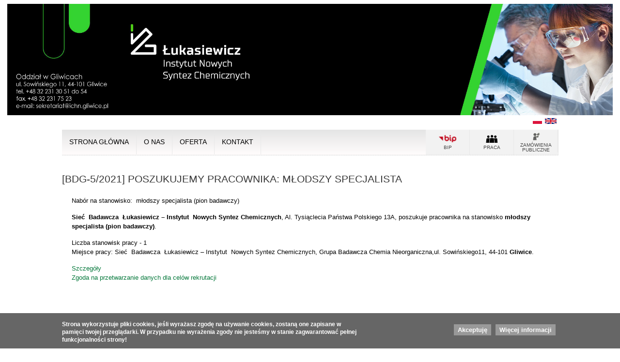

--- FILE ---
content_type: text/html; charset=utf-8
request_url: http://bezpiecznechemikalia.ichn.gliwice.pl/pl/bdg-52021-poszukujemy-pracownika-mlodszy-specjalista
body_size: 5530
content:
<!DOCTYPE html>
<!--[if IEMobile 7]><html class="iem7"  lang="pl" dir="ltr"><![endif]-->
<!--[if lte IE 6]><html class="lt-ie9 lt-ie8 lt-ie7"  lang="pl" dir="ltr"><![endif]-->
<!--[if (IE 7)&(!IEMobile)]><html class="lt-ie9 lt-ie8"  lang="pl" dir="ltr"><![endif]-->
<!--[if IE 8]><html class="lt-ie9"  lang="pl" dir="ltr"><![endif]-->
<!--[if (gte IE 9)|(gt IEMobile 7)]><!--><html  lang="pl" dir="ltr" prefix="content: http://purl.org/rss/1.0/modules/content/ dc: http://purl.org/dc/terms/ foaf: http://xmlns.com/foaf/0.1/ og: http://ogp.me/ns# rdfs: http://www.w3.org/2000/01/rdf-schema# sioc: http://rdfs.org/sioc/ns# sioct: http://rdfs.org/sioc/types# skos: http://www.w3.org/2004/02/skos/core# xsd: http://www.w3.org/2001/XMLSchema#"><!--<![endif]-->

<head>
  <meta charset="utf-8" />
<link rel="shortcut icon" href="http://bezpiecznechemikalia.ichn.gliwice.pl/sites/default/files/favicon.ico" type="image/vnd.microsoft.icon" />
<meta name="description" content="Nabór na stanowisko:  młodszy specjalista (pion badawczy) Sieć  Badawcza  Łukasiewicz – Instytut  Nowych Syntez Chemicznych, Al. Tysiąclecia Państwa Polskiego 13A, poszukuje pracownika na stanowisko młodszy specjalista (pion badawczy). Liczba stanowisk pracy - 1 Miejsce pracy: Sieć  Badawcza  Łukasiewicz – Instytut  Nowych Syntez Chemicznych, Grupa Badawcza Chemia" />
<meta name="keywords" content="instytut, chemia nieorganiczna, produkty nieorganiczne, mikronizacja, REACH, usługi analityczne, usługi badawcze, technologie nieorganiczne, inżynieria chemiczna, krystalizacja, ochrona środowiska, nawozy, CLP, analiza termiczna, powierzchnia właściwa BET, mielenie, suszenie rozpyłowe, odpady, ścieki, sole nieorganiczne, związki krzemu, związki fosforu" />
<link rel="canonical" href="http://bezpiecznechemikalia.ichn.gliwice.pl/pl/bdg-52021-poszukujemy-pracownika-mlodszy-specjalista" />
<link rel="shortlink" href="http://bezpiecznechemikalia.ichn.gliwice.pl/pl/node/166" />
  <title>[BDG-5/2021] Poszukujemy pracownika: młodszy specjalista | ICHN</title>

      <meta name="MobileOptimized" content="width">
    <meta name="HandheldFriendly" content="true">
    <meta name="viewport" content="width=device-width, initial-scale=1.0" />
    <meta http-equiv="cleartype" content="on">

  <style>
@import url("http://bezpiecznechemikalia.ichn.gliwice.pl/modules/system/system.base.css?plf538");
</style>
<style>
@import url("http://bezpiecznechemikalia.ichn.gliwice.pl/modules/comment/comment.css?plf538");
@import url("http://bezpiecznechemikalia.ichn.gliwice.pl/modules/field/theme/field.css?plf538");
@import url("http://bezpiecznechemikalia.ichn.gliwice.pl/modules/node/node.css?plf538");
@import url("http://bezpiecznechemikalia.ichn.gliwice.pl/modules/search/search.css?plf538");
@import url("http://bezpiecznechemikalia.ichn.gliwice.pl/modules/user/user.css?plf538");
@import url("http://bezpiecznechemikalia.ichn.gliwice.pl/sites/all/modules/views/css/views.css?plf538");
@import url("http://bezpiecznechemikalia.ichn.gliwice.pl/sites/all/modules/caption_filter/caption-filter.css?plf538");
@import url("http://bezpiecznechemikalia.ichn.gliwice.pl/sites/all/modules/ckeditor/css/ckeditor.css?plf538");
</style>
<style>
@import url("http://bezpiecznechemikalia.ichn.gliwice.pl/sites/all/libraries/colorbox/example3/colorbox.css?plf538");
@import url("http://bezpiecznechemikalia.ichn.gliwice.pl/sites/all/modules/ctools/css/ctools.css?plf538");
</style>
<style>#sliding-popup.sliding-popup-bottom{background:#0779BF;}#sliding-popup .popup-content #popup-text h2,#sliding-popup .popup-content #popup-text p{color:#ffffff !important;}
</style>
<style>
@import url("http://bezpiecznechemikalia.ichn.gliwice.pl/sites/all/modules/eu_cookie_compliance/css/eu_cookie_compliance.css?plf538");
@import url("http://bezpiecznechemikalia.ichn.gliwice.pl/sites/all/modules/responsive_menus/styles/responsive_menus_simple/css/responsive_menus_simple.css?plf538");
@import url("http://bezpiecznechemikalia.ichn.gliwice.pl/sites/all/libraries/superfish/css/superfish.css?plf538");
</style>
<style>
@import url("http://bezpiecznechemikalia.ichn.gliwice.pl/sites/all/themes/ichn/css/styles.css?plf538");
</style>
  <script src="//ajax.googleapis.com/ajax/libs/jquery/1.7.2/jquery.min.js"></script>
<script>window.jQuery || document.write("<script src='/sites/all/modules/jquery_update/replace/jquery/1.7/jquery.min.js'>\x3C/script>")</script>
<script src="http://bezpiecznechemikalia.ichn.gliwice.pl/sites/default/files/js/js_vSmhpx_T-AShyt_WMW5_TcwwxJP1imoVOa8jvwL_mxE.js"></script>
<script src="http://bezpiecznechemikalia.ichn.gliwice.pl/sites/default/files/js/js_TGt4Bz2WQNO2l8-kQRpmF_J7K3WB-qqhpTEDuzSnHec.js"></script>
<script src="http://bezpiecznechemikalia.ichn.gliwice.pl/sites/default/files/js/js_gDN1JglDb21fVvCKHcbFJIrOS50yWMuxO7f_ON6kAXM.js"></script>
<script src="http://bezpiecznechemikalia.ichn.gliwice.pl/sites/default/files/js/js_kthbb8Qw-vOjbkvBH3OfwehnCERu75NkCaLVxkO_kZQ.js"></script>
<script>jQuery.extend(Drupal.settings, {"basePath":"\/","pathPrefix":"pl\/","ajaxPageState":{"theme":"ichn","theme_token":"wvPlgb1cP3SpKpUyc1R4r9_Pf0pdCyB9-417QPUSOkU","js":{"sites\/all\/modules\/eu_cookie_compliance\/js\/eu_cookie_compliance.js":1,"\/\/ajax.googleapis.com\/ajax\/libs\/jquery\/1.7.2\/jquery.min.js":1,"0":1,"misc\/jquery.once.js":1,"misc\/drupal.js":1,"sites\/all\/modules\/caption_filter\/js\/caption-filter.js":1,"public:\/\/languages\/pl_I8VeLyLZ_HtJPMR5kHQAAQv4RmjIv98l_Y6hId9IW9Q.js":1,"sites\/all\/libraries\/colorbox\/jquery.colorbox-min.js":1,"sites\/all\/modules\/colorbox\/js\/colorbox.js":1,"sites\/all\/modules\/responsive_menus\/styles\/responsive_menus_simple\/js\/responsive_menus_simple.js":1,"sites\/all\/libraries\/superfish\/jquery.hoverIntent.minified.js":1,"sites\/all\/libraries\/superfish\/supposition.js":1,"sites\/all\/libraries\/superfish\/superfish.js":1,"sites\/all\/libraries\/superfish\/supersubs.js":1,"sites\/all\/modules\/superfish\/superfish.js":1,"sites\/all\/themes\/ichn\/js\/script.js":1,"sites\/all\/themes\/ichn\/js\/jquery.rwdImageMaps.min.js":1},"css":{"modules\/system\/system.base.css":1,"modules\/system\/system.menus.css":1,"modules\/system\/system.messages.css":1,"modules\/system\/system.theme.css":1,"modules\/comment\/comment.css":1,"modules\/field\/theme\/field.css":1,"modules\/node\/node.css":1,"modules\/search\/search.css":1,"modules\/user\/user.css":1,"sites\/all\/modules\/views\/css\/views.css":1,"sites\/all\/modules\/caption_filter\/caption-filter.css":1,"sites\/all\/modules\/ckeditor\/css\/ckeditor.css":1,"sites\/all\/libraries\/colorbox\/example3\/colorbox.css":1,"sites\/all\/modules\/ctools\/css\/ctools.css":1,"0":1,"sites\/all\/modules\/eu_cookie_compliance\/css\/eu_cookie_compliance.css":1,"sites\/all\/modules\/responsive_menus\/styles\/responsive_menus_simple\/css\/responsive_menus_simple.css":1,"sites\/all\/libraries\/superfish\/css\/superfish.css":1,"sites\/all\/themes\/ichn\/system.menus.css":1,"sites\/all\/themes\/ichn\/system.messages.css":1,"sites\/all\/themes\/ichn\/system.theme.css":1,"sites\/all\/themes\/ichn\/css\/styles.css":1}},"colorbox":{"opacity":"0.85","current":"{current} of {total}","previous":"\u00ab Prev","next":"Next \u00bb","close":"Close","maxWidth":"98%","maxHeight":"98%","fixed":true,"mobiledetect":true,"mobiledevicewidth":"480px"},"eu_cookie_compliance":{"popup_enabled":1,"popup_agreed_enabled":0,"popup_hide_agreed":0,"popup_clicking_confirmation":1,"popup_html_info":"\u003Cdiv\u003E\n  \u003Cdiv class =\u0022popup-content info\u0022\u003E\n    \u003Cdiv id=\u0022popup-text\u0022\u003E\n      \u003Cp\u003E\u003Cstrong\u003EStrona wykorzystuje pliki cookies\u003C\/strong\u003E, je\u015bli wyra\u017casz zgod\u0119 na u\u017cywanie cookies, zostan\u0105 one zapisane w pami\u0119ci twojej przegl\u0105darki. W przypadku nie wyra\u017cenia zgody nie jeste\u015bmy w stanie zagwarantowa\u0107 pe\u0142nej \u003Cstrong\u003Efunkcjonalno\u015bci strony!\u003C\/strong\u003E\u003C\/p\u003E\n    \u003C\/div\u003E\n    \u003Cdiv id=\u0022popup-buttons\u0022\u003E\n      \u003Cbutton type=\u0022button\u0022 class=\u0022agree-button\u0022\u003EAkceptuj\u0119\u003C\/button\u003E\n      \u003Cbutton type=\u0022button\u0022 class=\u0022find-more-button\u0022\u003EWi\u0119cej informacji\u003C\/button\u003E\n    \u003C\/div\u003E\n  \u003C\/div\u003E\n\u003C\/div\u003E\n","popup_html_agreed":"\u003Cdiv\u003E\n  \u003Cdiv class =\u0022popup-content agreed\u0022\u003E\n    \u003Cdiv id=\u0022popup-text\u0022\u003E\n      \u003Cp\u003EThank you for accepting cookiesYou can now hide this message or find out more about cookies.\u003C\/p\u003E\n    \u003C\/div\u003E\n    \u003Cdiv id=\u0022popup-buttons\u0022\u003E\n      \u003Cbutton type=\u0022button\u0022 class=\u0022hide-popup-button\u0022\u003EUkryj\u003C\/button\u003E\n      \u003Cbutton type=\u0022button\u0022 class=\u0022find-more-button\u0022 \u003EMore info\u003C\/button\u003E\n    \u003C\/div\u003E\n  \u003C\/div\u003E\n\u003C\/div\u003E","popup_height":"auto","popup_width":"100%","popup_delay":1000,"popup_link":"\/pl\/polityka-prywatnosci","popup_link_new_window":1,"popup_position":null,"popup_language":"pl","domain":""},"responsive_menus":[{"toggler_text":"\u2630 Menu","selectors":["#block-superfish-1"],"media_size":"825","absolute":true,"remove_attributes":true,"responsive_menus_style":"responsive_menus_simple"}],"superfish":{"1":{"id":"1","sf":{"animation":{"opacity":"show","height":"show"},"speed":"\u0027fast\u0027","autoArrows":false,"dropShadows":false,"disableHI":false},"plugins":{"supposition":true,"bgiframe":false,"supersubs":{"minWidth":"12","maxWidth":"27","extraWidth":1}}}}});</script>
      <!--[if lt IE 9]>
    <script src="/sites/all/themes/zen/js/html5-respond.js"></script>
    <![endif]-->
  </head>
<body class="html not-front not-logged-in no-sidebars page-node page-node- page-node-166 node-type-aktualno-ci i18n-pl section-bdg-52021-poszukujemy-pracownika-mlodszy-specjalista" >
      <p id="skip-link">
      <a href="#main-menu" class="element-invisible element-focusable">Jump to navigation</a>
    </p>
      
<div id="page">

  <header class="header" id="header" role="banner">

    
    
      <div class="header__region region region-header">
    <div id="block-block-1" class="block block-block first last odd">

      
  <div>
<div id="first_top_div">
<div class="center_div_left"><img alt="" src="/sites/default/files/naglowek-Gliwice-nowy-left.jpg" /></div>
<div class="center_div_right"><img alt="" src="/sites/default/files/naglowek-Gliwice-nowy-right.jpg" /></div>
</div>

</div>
  </div>

  </header>

  <div id="main">

    <div id="navigation">

      
        <div class="region region-navigation">
    <div id="block-block-6" class="block block-block first odd">

      
  <p><a href="/pl/"><img src="/sites/all/themes/ichn/images/pl.png" /></a><a href="/en/"><img src="/sites/all/themes/ichn/images/en.png" /></a></p>

</div>
<div id="block-superfish-1" class="block block-superfish even">

      
  <ul id="superfish-1" class="menu sf-menu sf-main-menu sf-horizontal sf-style-none sf-total-items-4 sf-parent-items-2 sf-single-items-2"><li id="menu-423-1" class="first odd sf-item-1 sf-depth-1 sf-no-children"><a href="/pl" title="" class="sf-depth-1">Strona główna</a></li><li id="menu-441-1" class="middle even sf-item-2 sf-depth-1 sf-total-children-5 sf-parent-children-1 sf-single-children-4 menuparent"><span title="" class="sf-depth-1 menuparent nolink">O nas</span><ul><li id="menu-551-1" class="first odd sf-item-1 sf-depth-2 sf-no-children"><a href="/pl/aktualnosci" title="" class="sf-depth-2">Aktualności</a></li><li id="menu-443-1" class="middle even sf-item-2 sf-depth-2 sf-no-children"><a href="/pl/historia" class="sf-depth-2">Historia</a></li><li id="menu-513-1" class="middle odd sf-item-3 sf-depth-2 sf-no-children"><a href="/pl/struktura-organizacyjna" class="sf-depth-2">Struktura oddziału</a></li><li id="menu-505-1" class="middle even sf-item-4 sf-depth-2 sf-total-children-6 sf-parent-children-0 sf-single-children-6 menuparent"><span title="" class="sf-depth-2 menuparent nolink">Osiągnięcia</span><ul><li id="menu-453-1" class="first odd sf-item-1 sf-depth-3 sf-no-children"><a href="/pl/nagrody-i-wyroznienia" class="sf-depth-3">Nagrody i wyróżnienia</a></li><li id="menu-452-1" class="middle even sf-item-2 sf-depth-3 sf-no-children"><a href="/pl/patenty" class="sf-depth-3">Patenty</a></li><li id="menu-455-1" class="middle odd sf-item-3 sf-depth-3 sf-no-children"><a href="/pl/projekty" class="sf-depth-3">Projekty</a></li><li id="menu-454-1" class="middle even sf-item-4 sf-depth-3 sf-no-children"><a href="/pl/publikacje" class="sf-depth-3">Publikacje</a></li><li id="menu-514-1" class="middle odd sf-item-5 sf-depth-3 sf-no-children"><a href="/pl/czlonkostwo" class="sf-depth-3">Członkostwo</a></li><li id="menu-509-1" class="last even sf-item-6 sf-depth-3 sf-no-children"><a href="/pl/licencje-i-wdrozenia" class="sf-depth-3">Licencje i wdrożenia</a></li></ul></li><li id="menu-444-1" class="last odd sf-item-5 sf-depth-2 sf-no-children"><a href="http://www.ins.pulawy.pl" title="" class="sf-depth-2">INS Puławy</a></li></ul></li><li id="menu-446-1" class="middle odd sf-item-3 sf-depth-1 sf-total-children-3 sf-parent-children-3 sf-single-children-0 menuparent"><span title="" class="sf-depth-1 menuparent nolink">Oferta</span><ul><li id="menu-510-1" class="first odd sf-item-1 sf-depth-2 sf-total-children-1 sf-parent-children-0 sf-single-children-1 menuparent"><span title="" class="sf-depth-2 menuparent nolink">Badania</span><ul><li id="menu-512-1" class="firstandlast odd sf-item-1 sf-depth-3 sf-no-children"><a href="/pl/grupa-badawcza-chemia-nieorganiczna" class="sf-depth-3">Zakład Syntezy Nieorganicznej i Inżynierii Procesowej</a></li></ul></li><li id="menu-503-1" class="middle even sf-item-2 sf-depth-2 sf-total-children-3 sf-parent-children-0 sf-single-children-3 menuparent"><span title="" class="sf-depth-2 menuparent nolink">Usługi</span><ul><li id="menu-519-1" class="first odd sf-item-1 sf-depth-3 sf-no-children"><a href="/pl/sekcja-analityczna" class="sf-depth-3">Laboratorium Analityczne</a></li><li id="menu-521-1" class="middle even sf-item-2 sf-depth-3 sf-no-children"><a href="/pl/laboratorium-mikronizacji" class="sf-depth-3">Laboratorium Mikronizacji</a></li><li id="menu-814-1" class="last odd sf-item-3 sf-depth-3 sf-no-children"><a href="/pl/grupa-badawcza-chemia-nieorganiczna-0" class="sf-depth-3">Zakład Syntezy Nieorganicznej i Inżynierii Procesowej</a></li></ul></li><li id="menu-517-1" class="last odd sf-item-3 sf-depth-2 sf-total-children-1 sf-parent-children-0 sf-single-children-1 menuparent"><span title="" class="sf-depth-2 menuparent nolink">Produkcja</span><ul><li id="menu-518-1" class="firstandlast odd sf-item-1 sf-depth-3 sf-no-children"><a href="/pl/produkcja-0" class="sf-depth-3">Zakład Wsparcia Technicznego</a></li></ul></li></ul></li><li id="menu-561-1" class="last even sf-item-4 sf-depth-1 sf-no-children"><a href="/pl/kontakt" class="sf-depth-1">Kontakt</a></li></ul>
</div>
<div id="block-block-2" class="block block-block last odd">

      
  <div id="menu_right">
<div id="bip">
<div class="logo_menu_right rtecenter"><a href="http://www.ins.pulawy.pl/BIP/" target="_blank"><img alt="" src="/sites/default/files/bip_logo.png" /></a></div>
<div class="rtecenter"><a href="http://www.ins.pulawy.pl/BIP/" target="_blank">Bip</a></div>
</div>
<div id="eu">
<div class="logo_menu_right rtecenter"><a href="praca"><img alt="" src="/sites/default/files/people.png" /></a></div>
<div class="rtecenter"><a href="praca">Praca</a></div>
</div>
<div id="przetargi">
<div class="logo_menu_right rtecenter"><a href="zamowienia-publiczne"><img alt="" src="/sites/default/files/zamowienia_logo.png" /></a></div>
<div class="rtecenter"><a href="zamowienia-publiczne">Zamówienia<br />
publiczne</a></div>
</div>
</div>

</div>
  </div>

    </div>

    <div id="content" class="column" role="main">
                  <a id="main-content"></a>
                    <h1 class="page__title title" id="page-title">[BDG-5/2021] Poszukujemy pracownika: młodszy specjalista</h1>
                                          


<article class="node-166 node node-aktualno-ci view-mode-full clearfix" about="/pl/bdg-52021-poszukujemy-pracownika-mlodszy-specjalista" typeof="sioc:Item foaf:Document">

      <header>
                  <span property="dc:title" content="[BDG-5/2021] Poszukujemy pracownika: młodszy specjalista" class="rdf-meta element-hidden"></span>
      
          </header>
  
  <div class="field field-name-body field-type-text-with-summary field-label-hidden"><div class="field-items"><div class="field-item even" property="content:encoded"><p>Nabór na stanowisko:&nbsp; młodszy specjalista (pion badawczy)</p>
<p><strong>Sieć&nbsp; Badawcza&nbsp; Łukasiewicz – Instytut&nbsp; Nowych Syntez Chemicznych</strong>, Al. Tysiąclecia Państwa Polskiego 13A, poszukuje pracownika na stanowisko <strong>młodszy specjalista (pion badawczy)</strong>.</p>
<p>Liczba stanowisk pracy - 1<br />
Miejsce pracy: Sieć&nbsp; Badawcza&nbsp; Łukasiewicz – Instytut&nbsp; Nowych Syntez Chemicznych, Grupa Badawcza Chemia Nieorganiczna,ul. Sowińskiego11, 44-101 <strong>Gliwice</strong>.</p>
<p><A HREF="http://ins.pulawy.pl/images/dokumenty/ogloszenia/Praca/BDG-5-2021_ml_specjalista.pdf" TARGET=_NEW>Szczegóły</A><br />
<A HREF="http://ins.pulawy.pl/images/dokumenty/ogloszenia/Praca/BDG-5-2021_ml_specjalista.pdf" TARGET=_NEW>Zgoda na przetwarzanie danych dla celów rekrutacji</A></p>
</div></div></div>
  
  
</article>
          </div>

    
    
  </div>
<div id="footer_bg">
    <footer id="footer" class="region region-footer">
    <div id="block-views-na-skroty-blok-block" class="block block-views first odd">

        <h2 class="block__title block-title">Na skróty</h2>
    
  <div class="view view-na-skroty-blok view-id-na_skroty_blok view-display-id-block view-dom-id-45b6c476a30891453d005135b54d82d7">
        
  
  
      <div class="view-content">
      <div class="item-list">    <ul>          <li class="views-row views-row-1 views-row-odd views-row-first">  
  <div class="views-field views-field-title">        <span class="field-content"><a href="/pl/projekty">Projekty</a></span>  </div></li>
          <li class="views-row views-row-2 views-row-even">  
  <div class="views-field views-field-title">        <span class="field-content"><a href="/pl/badania">Badania</a></span>  </div></li>
          <li class="views-row views-row-3 views-row-odd">  
  <div class="views-field views-field-title">        <span class="field-content"><a href="/pl/uslugi">Usługi</a></span>  </div></li>
          <li class="views-row views-row-4 views-row-even views-row-last">  
  <div class="views-field views-field-title">        <span class="field-content"><a href="/pl/produkcja">Produkcja</a></span>  </div></li>
      </ul></div>    </div>
  
  
  
  
  
  
</div>
</div>
<div id="block-block-4" class="block block-block last even">

      
  <h2 class="rteright">Sieć Badawcza Łukasiewicz - Instytut Nowych Syntez Chemicznych&nbsp;<br />
Centrum Badań i Rozwoju InorChem</h2>
<p class="rteright">ul. Sowińskiego 11, 44-101 Gliwice&nbsp;<br />
tel. +48 32&nbsp;231 30 51 do 54, faks +48 32&nbsp;231 75 23&nbsp;<br />
e-mail: <a href="mailto:sekretariat.gliwice@ins.lukasiewicz.gov.pl">sekretariat.gliwice@ins.lukasiewicz.gov.pl</a></p>
<p>&nbsp;</p>
<p class="rteright">IChN&nbsp; 2015<br />
Wszelkie prawa zastrzeżone</p>
<p><a class="polityka" href="polityka-prywatnosci">Polityka prywatności</a></p>

</div>
  </footer>
</div>
</div>

  <script src="http://bezpiecznechemikalia.ichn.gliwice.pl/sites/default/files/js/js_paiTaEsc1HNeBS2rkLc1NrprKrFnApv70kuY8awAaTI.js"></script>
</body>
</html>


--- FILE ---
content_type: text/css
request_url: http://bezpiecznechemikalia.ichn.gliwice.pl/sites/all/themes/ichn/css/styles.css?plf538
body_size: 5506
content:
/* line 14, ../sass/_reset.scss */
html, body, div, span, applet, object, iframe,
h1, h2, h3, h4, h5, h6, p, blockquote, pre,
a, abbr, acronym, address, big, cite, code,
del, dfn, em, img, ins, kbd, q, s, samp,
small, strike, strong, sub, sup, tt, var,
b, u, i, center,
dl, dt, dd, ol, ul, li,
fieldset, form, label, legend,
table, caption, tbody, tfoot, thead, tr, th, td,
article, aside, canvas, details, embed,
figure, figcaption, footer, header, hgroup,
menu, nav, output, ruby, section, summary,
time, mark, audio, video {
  margin: 0;
  padding: 0;
  border: 0;
  outline: 0;
  font-size: 100%;
  font: inherit;
  vertical-align: baseline;
}

/* line 25, ../sass/_reset.scss */
article, aside, details, figcaption, figure,
footer, header, hgroup, menu, nav, section {
  display: block;
}

/* line 29, ../sass/_reset.scss */
body {
  line-height: 1;
}

.node-23 .field-item div, .node-41 .field-item div, .node-59 .field-item div, .node-61 .field-item div {
  display: inline-block;
  padding: 10px;
  vertical-align: top;
  width: 45%;
  text-align: center;
  border-bottom: 1px dashed #999;
  min-height: 200px;
}
.node-23 .field-item div:nth-child(odd), .node-41 .field-item div:nth-child(odd), .node-59 .field-item div:nth-child(odd), .node-61 .field-item div:nth-child(odd) {
  background: #eee;
}

/* line 33, ../sass/_reset.scss */
ol, ul {
  list-style: none;
}

/* line 37, ../sass/_reset.scss */
blockquote, q {
  quotes: none;
}

/* line 42, ../sass/_reset.scss */
blockquote:before, blockquote:after,
q:before, q:after {
  content: '';
  content: none;
}

/* line 47, ../sass/_reset.scss */
table {
  border-collapse: collapse;
  border-spacing: 0;
}

/* line 52, ../sass/_reset.scss */
a {
  text-decoration: none;
}

/* line 56, ../sass/_reset.scss */
.outline {
  position: absolute;
  clip: rect(0px 0px 0px 0px);
  *clip: rect 0 0 0 0;
}

/*niebieski*/
/* line 10, ../sass/styles.scss */
html, body {
  width: 100%;
  font-family: Verdana, Arial, Helvetica, sans-serif;
}

/* line 15, ../sass/styles.scss */
p {
  margin: 8px 0;
}

/* line 19, ../sass/styles.scss */
h3 {
  font-size: 1.2em;
}

/* line 23, ../sass/styles.scss */
strong {
  font-weight: bold;
}

/* line 27, ../sass/styles.scss */
a {
  text-decoration: none;
}

/* line 30, ../sass/styles.scss */
a:hover {
  -webkit-transition: all .25s ease;
  -moz-transition: all .25s ease;
  -ms-transition: all .25s ease;
  -o-transition: all .25s ease;
  transition: all .25s ease;
  opacity: .9;
}

/* line 39, ../sass/styles.scss */
ul {
  padding-left: 30px;
  padding-top: 10px;
  padding-bottom: 10px;
}
/* line 43, ../sass/styles.scss */
ul ul {
  padding-left: 15px;
}
/* line 45, ../sass/styles.scss */
ul ul li {
  list-style: circle;
}

/* line 51, ../sass/styles.scss */
#page {
  padding: 0 15px;
}

/* line 56, ../sass/styles.scss */
article p {
  margin: 15px 0;
}
/* line 59, ../sass/styles.scss */
article li {
  list-style: disc;
}
/* line 61, ../sass/styles.scss */
article li:hover {
  transition: all .25s ease;
  opacity: .9;
}
/* line 66, ../sass/styles.scss */
article table {
  display: table;
}
/* line 68, ../sass/styles.scss */
article table p {
  margin: 0;
}
/* line 71, ../sass/styles.scss */
article table td {
  padding: 5px 10px;
}
/* line 73, ../sass/styles.scss */
article table td:hover {
  transition: all .25s ease;
  opacity: .6;
}

/* line 81, ../sass/styles.scss */
h2 {
  font-size: 1.2em;
}

/* line 85, ../sass/styles.scss */
#first_top_div {
	background: #000000;
  width: 100%;
  color: #fff;
  display: table;
}
/* line 92, ../sass/styles.scss */
.center_div_right img {
  height: 280px;
width: auto;
float: right;
}
.center_div_left img{
 height: 280px;
width: auto;
float: left;
}
#kontakt_top_right_center {
	background: #000;
	color: #fff;
	    padding: 0 10px 5px;
    font-size: .8em;
}
#kontakt_top_right_center a {
	color: #fff;
}
}

/* line 100, ../sass/styles.scss */
.center_div {
  max-width: 1024px;
  margin: 0 auto;
}

/* line 105, ../sass/styles.scss */
.not-front #content {
  clear: both;
  padding: 30px 0;
}

/* line 110, ../sass/styles.scss */
#second_top_div {
  width: 100%;
  height: 120px;
  position: relative;
}
/* line 114, ../sass/styles.scss */
#second_top_div a {
  color: #1D396B;
}
/* line 117, ../sass/styles.scss */
#second_top_div div {
  height: 100%;
  margin-top: 5px;
}
/* line 120, ../sass/styles.scss */
#second_top_div div img {
  height: 100%;
  float: left;
}
/* line 124, ../sass/styles.scss */
#second_top_div div #kontakt_top_right_center {
  display: table-cell;
  vertical-align: middle;
  position: relative;
}
/* line 128, ../sass/styles.scss */
#second_top_div div #kontakt_top_right_center h2 {
  color: #007638;
  font-weight: bold;
  font-size: 0.9em;
  margin-top: -10px;
  margin-bottom: 5px;
}
/* line 135, ../sass/styles.scss */
#second_top_div div #kontakt_top_right_center p {
  font-size: 0.9em;
  line-height: 1.2em;
}
/* line 138, ../sass/styles.scss */
#second_top_div div #kontakt_top_right_center p a {
  color: #0a447f;
}
/* line 143, ../sass/styles.scss */
#second_top_div div .top_name {
  font-weight: bold;
  text-transform: uppercase;
  color: #1D396B;
  font-size: 1.3em;
  padding-left: 60px;
  display: block;
}
/* line 152, ../sass/styles.scss */
#second_top_div #kontakt_top_right {
  float: right;
  font-size: 0.85em;
  text-align: right;
}
/* line 156, ../sass/styles.scss */
#second_top_div #kontakt_top_right strong {
  font-weight: bold;
}
/* line 160, ../sass/styles.scss */
#second_top_div .center_div div:nth-child(1) {
  height: 60%;
  bottom: 0;
  margin: auto;
  position: absolute;
  margin-left: 10px;
  top: 0;
}
/* line 168, ../sass/styles.scss */
#second_top_div div:nth-child(2) {
  color: #0a447f;
  font-size: 1.4em;
  display: table;
  float: left;
  margin-left: 20px;
}

/* line 177, ../sass/styles.scss */
aside.sidebars {
  width: 23%;
  float: left;
}
/* line 180, ../sass/styles.scss */
aside.sidebars .link_sidebar {
  color: #0a447f;
}
/* line 183, ../sass/styles.scss */
aside.sidebars .block-title {
  color: #383838;
  text-transform: uppercase;
  margin-bottom: 10px;
  font-weight: bold;
  text-align: center;
  border-bottom: 1px dashed #bbb;
  padding-bottom: 8px;
  font-size: .85em;
}
/* line 193, ../sass/styles.scss */
aside.sidebars #block-block-3 {
  text-align: center;
  padding: 5px 5px;
  color: #383838;
  margin-bottom: 20px;
  border-bottom: 1px dashed #ddd;
  background: #e5e5e5;
  /* Old browsers */
  background: -moz-linear-gradient(top, #e5e5e5 0%, #fffcfc 100%);
  /* FF3.6+ */
  background: -webkit-gradient(linear, left top, left bottom, color-stop(0%, #e5e5e5), color-stop(100%, #fffcfc));
  /* Chrome,Safari4+ */
  background: -webkit-linear-gradient(top, #e5e5e5 0%, #fffcfc 100%);
  /* Chrome10+,Safari5.1+ */
  background: -o-linear-gradient(top, #e5e5e5 0%, #fffcfc 100%);
  /* Opera 11.10+ */
  background: -ms-linear-gradient(top, #e5e5e5 0%, #fffcfc 100%);
  /* IE10+ */
  background: linear-gradient(to bottom, #e5e5e5 0%, #fffcfc 100%);
  /* W3C */
  filter: progid:DXImageTransform.Microsoft.gradient(startColorstr='#e5e5e5', endColorstr='#fffcfc',GradientType=0 );
  /* IE6-9 */
}
/* line 215, ../sass/styles.scss */
aside.sidebars #block-block-3 p {
  font-size: 0.8em;
  margin: 10px 0 5px;
}
/* line 218, ../sass/styles.scss */
aside.sidebars #block-block-3 p img {
  width: 40%;
  margin: 0 2px;
}
/* line 223, ../sass/styles.scss */
aside.sidebars #block-block-3 .block-title {
  font-size: 0.85em;
  border-bottom: 1px dashed #bbb;
  padding-bottom: 8px;
  margin-top: 10px;
}

/* line 232, ../sass/styles.scss */
.front #content {
  width: 76%;
  float: right;
}

/* line 237, ../sass/styles.scss */
.front #cont_front {
  clear: both;
  margin-top: 20px;
  display: inline-block;
}

/* line 243, ../sass/styles.scss */
#block-nivo-slider-nivo-slider {
  clear: both;
  position: relative;
}
/* line 246, ../sass/styles.scss */
#block-nivo-slider-nivo-slider .nivo-controlNav {
  position: absolute;
  bottom: 0;
  z-index: 9;
  right: 10px;
  padding: 10px;
}

/* line 256, ../sass/styles.scss */
#content #page-title {
  color: #383838;
  font-size: 1.3em;
  margin-top: 10px;
  margin-bottom: 25px;
  text-transform: uppercase;
}
/* line 263, ../sass/styles.scss */
#content article {
  font-size: .82em;
  line-height: 1.5em;
  padding: 0 20px;
}

/* line 270, ../sass/styles.scss */
.region-navigation {
  position: relative;
}
/* line 272, ../sass/styles.scss */
.region-navigation #slider {
  box-shadow: 0px 1px 8px 0px #ddd;
}
/* line 275, ../sass/styles.scss */
.region-navigation #block-views-bloki-srodek-block {
  padding-top: 10px;
  border-top: 1px dashed #bbb;
  border-bottom: 1px dashed #bbb;
  display: inline-block;
  padding-bottom: 10px;
  margin-top: 2px;
  width: 100%;
}
/* line 283, ../sass/styles.scss */
.region-navigation #block-views-bloki-srodek-block .views-row {
  float: left;
  width: 32.9%;
  margin: 0.2%;
}
/* line 287, ../sass/styles.scss */
.region-navigation #block-views-bloki-srodek-block .views-row:hover {
  transition: all .3s ease;
  opacity: .9;
}
/* line 291, ../sass/styles.scss */
.region-navigation #block-views-bloki-srodek-block .views-row img {
  width: 100%;
  height: auto;
}
/* line 295, ../sass/styles.scss */
.region-navigation #block-views-bloki-srodek-block .views-row .views-field-title {
  text-align: center;
  margin-top: 3px;
  margin-bottom: 8px;
}
/* line 299, ../sass/styles.scss */
.region-navigation #block-views-bloki-srodek-block .views-row .views-field-title a {
  background-color: #35d62d;
  padding: 5px 0;
  width: 100%;
  color: #000;
  text-transform: uppercase;
  font-size: .9em;
  display: block;
}
/* line 309, ../sass/styles.scss */
.region-navigation #block-views-bloki-srodek-block .views-row .views-field-body {
  font-size: .7em;
  text-align: center;
  color: #666;
  margin-top: 5px;
}

/* line 319, ../sass/styles.scss */
.region-navigation::before {
  background: #e5e5e5;
  border-right: 1px solid #e8e8e8;
  /* Old browsers */
  background: -moz-linear-gradient(top, #e5e5e5 0%, #fffcfc 100%);
  /* FF3.6+ */
  background: -webkit-gradient(linear, left top, left bottom, color-stop(0%, #e5e5e5), color-stop(100%, #fffcfc));
  /* Chrome,Safari4+ */
  background: -webkit-linear-gradient(top, #e5e5e5 0%, #fffcfc 100%);
  /* Chrome10+,Safari5.1+ */
  background: -o-linear-gradient(top, #e5e5e5 0%, #fffcfc 100%);
  /* Opera 11.10+ */
  background: -ms-linear-gradient(top, #e5e5e5 0%, #fffcfc 100%);
  /* IE10+ */
  background: linear-gradient(to bottom, #e5e5e5 0%, #fffcfc 100%);
  /* W3C */
  filter: progid:DXImageTransform.Microsoft.gradient(startColorstr='#e5e5e5', endColorstr='#fffcfc',GradientType=0 );
  /* IE6-9 */
  display: block;
  width: 100%;
  height: 52px;
  border-bottom: 1px dashed #ddd;
  position: absolute;
  content: "";
  z-index: -9;
}

/* line 346, ../sass/styles.scss */
#block-superfish-1 {
  float: left;
  background: #e5e5e5;
}
/* line 349, ../sass/styles.scss */
#block-superfish-1 ul {
  height: 100%;
}
/* line 351, ../sass/styles.scss */
#block-superfish-1 ul li {
  height: 100%;
  display: table;
  background: #e5e5e5;
  border-right: 1px solid #e8e8e8;
  /* Old browsers */
  background: -moz-linear-gradient(top, #e5e5e5 0%, #fffcfc 100%);
  /* FF3.6+ */
  background: -webkit-gradient(linear, left top, left bottom, color-stop(0%, #e5e5e5), color-stop(100%, #fffcfc));
  /* Chrome,Safari4+ */
  background: -webkit-linear-gradient(top, #e5e5e5 0%, #fffcfc 100%);
  /* Chrome10+,Safari5.1+ */
  background: -o-linear-gradient(top, #e5e5e5 0%, #fffcfc 100%);
  /* Opera 11.10+ */
  background: -ms-linear-gradient(top, #e5e5e5 0%, #fffcfc 100%);
  /* IE10+ */
  background: linear-gradient(to bottom, #e5e5e5 0%, #fffcfc 100%);
  /* W3C */
  filter: progid:DXImageTransform.Microsoft.gradient(startColorstr='#e5e5e5', endColorstr='#fffcfc',GradientType=0 );
  /* IE6-9 */
}
#block-superfish-1 ul li .nolink:hover, #block-superfish-1 ul li a:hover {
  color: #666 !important;
}
/* line 371, ../sass/styles.scss */
#block-superfish-1 ul li ul {
  margin-top: 13px;
}
/* line 373, ../sass/styles.scss */
#block-superfish-1 ul li ul li {
  background: none;
  height: 65%;
  border: 0;
  max-width: 250px;
  background: #35d62d;
}
/* line 379, ../sass/styles.scss */
#block-superfish-1 ul li ul li:hover {
  transition: all .25s ease;
  background: #35d62d;
}
/* line 383, ../sass/styles.scss */
#block-superfish-1 ul li ul li a, #block-superfish-1 ul li ul li .nolink {
  color: #000;
  padding: 5px 15px;
  font-size: .8em;
}
/* line 389, ../sass/styles.scss */
#block-superfish-1 ul li ul li ul {
  margin-top: 0;
}
/* line 391, ../sass/styles.scss */
#block-superfish-1 ul li ul li ul li {
  background: #37b72c;
}
/* line 393, ../sass/styles.scss */
#block-superfish-1 ul li ul li ul li a {
  padding: 12px;
}
/* line 400, ../sass/styles.scss */
#block-superfish-1 ul li a:hover, #block-superfish-1 ul li .nolink:hover {
  transition: all .4s ease;
  color: #fff;
  opacity: .8;
  cursor: pointer;
}
/* line 406, ../sass/styles.scss */
#block-superfish-1 ul li.active-trail .nolink {
  color: #fff;
}
/* line 409, ../sass/styles.scss */
#block-superfish-1 ul li.active-trail {
  /* Permalink - use to edit and share this gradient: http://colorzilla.com/gradient-editor/#0a447f+0,0c6b9b+100 */
  background: #0a447f;
  /* Old browsers */
  background: -moz-linear-gradient(top, #37b72c 0%, #35d62d 100%);
  /* FF3.6+ */
  background: -webkit-gradient(linear, left top, left bottom, color-stop(0%, #37b72c), color-stop(100%, #35d62d));
  /* Chrome,Safari4+ */
  background: -webkit-linear-gradient(top, #37b72c 0%, #35d62d 100%);
  /* Chrome10+,Safari5.1+ */
  background: -o-linear-gradient(top, #37b72c 0%, #35d62d 100%);
  /* Opera 11.10+ */
  background: -ms-linear-gradient(top, #37b72c 0%, #35d62d 100%);
  /* IE10+ */
  background: linear-gradient(to bottom, #37b72c 0%, #35d62d 100%);
  /* W3C */
  filter: progid:DXImageTransform.Microsoft.gradient(startColorstr='#37b72c', endColorstr='#35d62d',GradientType=0 );
  /* IE6-9 */
}
/* line 427, ../sass/styles.scss */
#block-superfish-1 ul li.active-trail a {
  color: #000;
}
/* line 431, ../sass/styles.scss */
#block-superfish-1 ul li a, #block-superfish-1 ul li .nolink {
  height: 100%;
  color: #000;
  padding: 19px 15px;
  text-transform: uppercase;
  font-size: .85em;
  vertical-align: middle;
  display: table-cell;
}

/* line 444, ../sass/styles.scss */
#block-block-2 {
  float: right;
  background: #f2f2f2;
}
/* line 448, ../sass/styles.scss */
#block-block-2 #menu_right div:hover {
  transition: all 0.4s ease;
  background: #e5e5e5;
}

/* line 455, ../sass/styles.scss */
#menu_right > div {
  width: 70px;
  height: 42px;
  float: left;
  margin: 0;
  position: relative;
  text-align: right;
  padding: 10px 10px 0;
  border-right: 1px solid #e8e8e8;
}
/* line 467, ../sass/styles.scss */
#menu_right > div .rtecenter {
  font-size: 0.65em;
  text-transform: uppercase;
  padding-top: 5px;
  margin: 0;
}
/* line 472, ../sass/styles.scss */
#menu_right > div .rtecenter a {
  color: #444;
}
/* line 474, ../sass/styles.scss */
#menu_right > div .rtecenter a:hover {
  color: #999;
}
/* line 479, ../sass/styles.scss */
#menu_right > div .logo_menu_right {
  height: 17px;
  position: static;
  margin: 0 auto;
  padding: 0;
}
/* line 484, ../sass/styles.scss */
#menu_right > div .logo_menu_right img {
  height: 17px;
}

/* line 490, ../sass/styles.scss */
#menu_right #przetargi {
  padding-top: 5px;
}

/* line 495, ../sass/styles.scss */
.view-aktualnosci a {
  color: #000;
  font-weight: bold;
}
/* line 498, ../sass/styles.scss */
.view-aktualnosci a:hover {
  transition: all .3s ease;
  color: #35d62d;
}
/* line 503, ../sass/styles.scss */
.view-aktualnosci .pager li {
  float: left;
  font-size: .7em;
  margin: 0 2px;
}
/* line 507, ../sass/styles.scss */
.view-aktualnosci .pager li a {
  color: #999;
}
/* line 511, ../sass/styles.scss */
.view-aktualnosci .views-row {
  margin-bottom: 13px;
  padding: 10px;
}
/* line 514, ../sass/styles.scss */
.view-aktualnosci .views-row:hover {
  transition: all .4s ease;
  opacity: .8;
}
/* line 518, ../sass/styles.scss */
.view-aktualnosci .views-row.views-row-even {
  background: #FAF8F8;
  border-top: 1px dashed #bbb;
  border-bottom: 1px dashed #bbb;
}
/* line 525, ../sass/styles.scss */
.view-aktualnosci .views-field-title a {
  font-size: .85em;
}
/* line 530, ../sass/styles.scss */
.view-aktualnosci .views-field-created {
  color: #999;
  font-size: .7em;
  margin-top: 3px;
}
/* line 536, ../sass/styles.scss */
.view-aktualnosci .views-field-view-node a {
  font-size: .7em;
}
/* line 540, ../sass/styles.scss */
.view-aktualnosci .views-field-body {
  font-size: 0.8em;
  padding: 5px 2px;
  color: #666;
  line-height: 1.2em;
}

/* line 548, ../sass/styles.scss */
#main {
  max-width: 1024px;
  margin: 30px auto 0;
  clear: both;
}

/* line 554, ../sass/styles.scss */
.region-sidebar-second {
  width: 200px;
}
/* line 556, ../sass/styles.scss */
.region-sidebar-second .views-row {
  margin: 5px 0;
}

/* line 561, ../sass/styles.scss */
#block-block-4 {
  float: right;
  line-height: 1.2em;
}
/* line 564, ../sass/styles.scss */
#block-block-4 h2 {
  margin-bottom: 10px;
  font-weight: bold;
  font-size: .9em;
}

/* line 571, ../sass/styles.scss */
#block-views-na-skroty-blok-block {
  float: left;
}
/* line 573, ../sass/styles.scss */
#block-views-na-skroty-blok-block .block-title {
  margin-bottom: 10px;
  /* font-weight: bold; */
  font-size: .9em;
  text-transform: uppercase;
  opacity: 0.7;
}
/* line 580, ../sass/styles.scss */
#block-views-na-skroty-blok-block table td {
  max-width: 300px;
}
/* line 582, ../sass/styles.scss */
#block-views-na-skroty-blok-block table td .views-field {
  padding-right: 13px;
  margin-right: 13px;
  margin-bottom: 5px;
  border-right: 1px dashed #036AD1;
}
/* line 587, ../sass/styles.scss */
#block-views-na-skroty-blok-block table td .views-field a {
  font-size: .9em;
}

/* line 594, ../sass/styles.scss */
#footer_bg {
  color: #000 !important;
  margin-top: 20px;
  width: 100%;
  font-size: 0.8em;
  height: auto;
  padding: 30px 0 10px;
  clear: both;
  display: inline-block;
  -webkit-box-shadow: inset 0 6px 10px -5px #444;
  box-shadow: inset 0 6px 10px -5px #444;
  background: #35d62d;
}
/* line 623, ../sass/styles.scss */
#footer_bg a {
  color: #000;
}
/* line 626, ../sass/styles.scss */
#footer_bg #footer {
  max-width: 1024px;
  margin: 0 auto;
  padding: 0 20px;
}
/* line 630, ../sass/styles.scss */
#footer_bg #footer ul {
  padding-left: 17px;
}
/* line 632, ../sass/styles.scss */
#footer_bg #footer ul li {
  list-style: disc;
  margin-bottom: 2px;
}
/* line 635, ../sass/styles.scss */
#footer_bg #footer ul li a {
  font-size: 1em;
  text-transform: uppercase;
}
/* line 639, ../sass/styles.scss */
#footer_bg #footer ul li:hover {
  transition: all .25s ease;
  opacity: .6;
}
/* line 645, ../sass/styles.scss */
#footer_bg #footer .prawa {
  font-size: .8em;
  margin-top: 10px;
}

/* line 652, ../sass/styles.scss */
.field-name-field-zdjecie-aktualnosci {
  margin-top: 20px;
}

/* line 656, ../sass/styles.scss */
.field-name-field-zdjecie-aktualnosci .field-item {
  float: left;
  width: 220px;
  text-align: center;
  margin: 0 5px 10px;
  border-top: 1px dashed #ccc;
  padding-top: 10px;
  color: #999;
}

/* line 666, ../sass/styles.scss */
.field-name-field-zdjecie-aktualnosci .field-item .opis_zdjecia {
  font-size: .8em;
  color: #999;
  line-height: 1.2em;
}

/* line 672, ../sass/styles.scss */
.zaklad_badawczy_button a {
  display: block;
  background: #0a447f;
  color: #fff;
  padding: 5px 10px;
  width: 100px;
  text-align: center;
  margin-bottom: 2px;
}
/* line 680, ../sass/styles.scss */
.zaklad_badawczy_button a:hover {
  transition: all .25s ease;
  background: #0a447f;
}

/* line 686, ../sass/styles.scss */
article a {
  text-decoration: none;
  color: #007638;
}

/* line 691, ../sass/styles.scss */
.div_imagemap_info {
  display: none;
  border: 1px solid #0a447f;
  -webkit-border-radius: 7px;
  border-radius: 7px;
}
/* line 697, ../sass/styles.scss */
.div_imagemap_info strong:first-child {
  border-bottom: 1px solid #0a447f;
  padding-bottom: 5px;
  line-height: 2em;
}
/* line 702, ../sass/styles.scss */
.div_imagemap_info strong {
  color: #0a447f;
}

/* line 707, ../sass/styles.scss */
map div {
  position: absolute;
  background: #fff;
  top: 40%;
  width: 70%;
  padding: 30px;
  left: 0;
  right: 0;
  z-index: 9999;
  margin: 0 auto;
  text-align: center;
}

/* line 720, ../sass/styles.scss */
#area_info_background {
  display: none;
  position: fixed;
  width: 100%;
  height: 100%;
  top: 0;
  background: rgba(0, 0, 0, 0.6);
  left: 0;
  z-index: 999;
}

/* line 731, ../sass/styles.scss */
.front .organizacja {
  display: inline-block;
}
/* line 734, ../sass/styles.scss */
.front .organizacja a {
  color: #0a447f;
}
/* line 736, ../sass/styles.scss */
.front .organizacja a:hover {
  transition: all .25s ease;
  color: #0a447f;
}

/* line 743, ../sass/styles.scss */
.node-bloki-strona-glowna .field-item {
  display: table;
  margin: 0 auto;
}

/* line 748, ../sass/styles.scss */
.not-front .organizacja {
  max-width: 450px;
  background: #35d62d;
  display: block;
  border-radius: 50px;
  margin: 5px 0;
}
/* line 754, ../sass/styles.scss */
.not-front .organizacja:hover {
  transition: all .25s ease;
  background: #37b72c;
}
/* line 758, ../sass/styles.scss */
.not-front .organizacja a {
  color: #000;
  text-align: center;
  display: block;
  padding: 20px;
  line-height: 1.2em;
  font-size: 1.5em;
}
/* line 759, ../sass/styles.scss */
.not-front .organizacja a strong {
  margin-bottom: 0px;
  display: block;
  font-size: 1.4em;
}

/* line 773, ../sass/styles.scss */
.view-display-id-page_1 .views-field-view-node a {
  color: #007638;
}

/* line 776, ../sass/styles.scss */
.translation_en, .translation_pl {
  list-style: none;
}

/* line 780, ../sass/styles.scss */
ul.links {
  padding-left: 0;
}

/* line 784, ../sass/styles.scss */
.translation_en a, .translation_pl a {
  width: 19px;
  height: 12px;
  padding-left: 28px;
}

/* line 790, ../sass/styles.scss */
.translation_en a {
  background: url(../images/en.png) no-repeat;
}

/* line 793, ../sass/styles.scss */
.translation_pl a {
  background: url(../images/pl.png) no-repeat;
}

/* line 800, ../sass/styles.scss */
.section-bip #bip_logo_top {
  margin-bottom: 40px;
}
/* line 802, ../sass/styles.scss */
.section-bip #bip_logo_top a {
  color: #0a447f;
}
/* line 805, ../sass/styles.scss */
.section-bip #bip_logo_top img {
  margin: 10px;
}
/* line 809, ../sass/styles.scss */
.section-bip .sidebars {
  width: 20%;
  float: left;
  border-right: 1px dashed #bbb;
  min-height: 300px;
}
/* line 817, ../sass/styles.scss */
.section-bip .sidebars ul li a {
  color: #0a447f;
  font-size: .9em;
}
/* line 820, ../sass/styles.scss */
.section-bip .sidebars ul li a.active {
  color: #007638;
}
/* line 823, ../sass/styles.scss */
.section-bip .sidebars ul li a:hover {
  opacity: .7;
}
/* line 830, ../sass/styles.scss */
.section-bip #content {
  float: right;
  width: 75%;
  clear: none;
  padding: 0;
}

/* line 838, ../sass/styles.scss */
.translation_en {
  list-style: none;
}

/* line 844, ../sass/styles.scss */
.view-id-galeria {
  margin-top: 20px;
}
/* line 846, ../sass/styles.scss */
.view-id-galeria img {
  margin: 5px;
}
/* line 849, ../sass/styles.scss */
.view-id-galeria .views-field-field-zdj-cie {
  text-align: center;
}
/* line 852, ../sass/styles.scss */
.view-id-galeria .views-field-title {
  margin: 20px 0 10px;
  padding-top: 10px;
  border-top: 1px dashed #999;
}
/* line 856, ../sass/styles.scss */
.view-id-galeria .views-field-title a {
  color: #666;
  text-transform: uppercase;
  font-size: .9em;
}

/* line 864, ../sass/styles.scss */
.field-name-field-zdj-cia {
  border-top: 1px dashed #999;
  padding-top: 30px;
}
/* line 867, ../sass/styles.scss */
.field-name-field-zdj-cia .field-items {
  text-align: center;
}

/* line 873, ../sass/styles.scss */
.field-name-field-zdjecie .field-item, .field-name-field-zdj-cia .field-item {
  display: inline-block;
  margin: 10px;
}

/* line 880, ../sass/styles.scss */
.view-zam-wienia-publiczne a {
  color: #0a447f;
}
/* line 883, ../sass/styles.scss */
.view-zam-wienia-publiczne .views-row {
  border-top: 1px dashed #999;
  margin-bottom: 15px;
  padding-top: 15px;
  padding-left: 20px;
}
/* line 888, ../sass/styles.scss */
.view-zam-wienia-publiczne .views-row .views-field-created {
  color: #999;
  margin-top: 5px;
  font-size: .8em;
}

/* line 896, ../sass/styles.scss */
img[usemap] {
  border: none;
  height: auto;
  max-width: 100%;
  width: auto;
}

/* line 903, ../sass/styles.scss */
.responsive-menus.responsified span.toggler {
  background: #999;
  box-shadow: 2px 2px 2px #777;
}

/* line 908, ../sass/styles.scss */
.responsive-menus.responsified .responsive-menus-simple {
  background: #ddd;
}
/* line 911, ../sass/styles.scss */
.responsive-menus.responsified .responsive-menus-simple li a {
  color: #000;
}
/* line 913, ../sass/styles.scss */
.responsive-menus.responsified .responsive-menus-simple li a.active {
  color: #aaa;
}

/* line 921, ../sass/styles.scss */
#block-block-4 p {
  text-align: right;
}

/* line 925, ../sass/styles.scss */
a.polityka {
  font-size: .8em;
}

/* line 929, ../sass/styles.scss */
#sliding-popup.sliding-popup-bottom {
  background: #666;
  padding-top: 10px;
}

/* line 934, ../sass/styles.scss */
#sliding-popup .popup-content #popup-buttons button {
  background: #999;
  border-radius: 0;
  border: 0;
  color: #fff;
  box-shadow: none;
  text-shadow: none;
}
/* line 941, ../sass/styles.scss */
#sliding-popup .popup-content #popup-buttons button:hover {
  color: #666;
}

/* line 946, ../sass/styles.scss */
.translation_en, .translation_pl {
  padding-top: 20px;
  display: inline-block;
}

/* line 953, ../sass/styles.scss */
.section-historia table img, .section-history table img {
  display: block;
  padding-top: 20px;
  margin: 0 auto;
}
/* line 958, ../sass/styles.scss */
.section-historia table p, .section-history table p {
  margin-top: 10px;
  text-align: center;
}
/* line 962, ../sass/styles.scss */
.section-historia table tr, .section-history table tr {
  border-bottom: 1px dashed #bbbbbb;
}
/* line 964, ../sass/styles.scss */
.section-historia table tr td:first-child, .section-history table tr td:first-child {
  vertical-align: middle;
  background: #007638;
  color: #fff;
  padding: 0 15px;
}

/* line 974, ../sass/styles.scss */
#block-block-6 {
  position: absolute;
  right: 0px;
  top: -33px;
}
/* line 978, ../sass/styles.scss */
#block-block-6 img {
  padding: 0 3px;
}

@media all and (max-width: 960px) {
  /* line 985, ../sass/styles.scss */
  #second_top_div #kontakt_top_right {
    display: none;
  }

  /* line 989, ../sass/styles.scss */
  #block-superfish-1 ul li a, #block-superfish-1 ul li .nolink {
    font-size: .8em;
    padding: 19px 10px;
  }

  /* line 993, ../sass/styles.scss */
  #block-superfish-1 ul li ul li a, #block-superfish-1 ul li ul li .nolink {
    font-size: .8em;
  }
}
@media all and (max-width: 890px) {
  /* line 999, ../sass/styles.scss */
  #second_top_div #kontakt_top_right {
    display: none;
  }

  /* line 1003, ../sass/styles.scss */
  #block-superfish-1 ul li a, #block-superfish-1 ul li .nolink {
    padding: 19px 6px;
  }
  .node-23 .field-item div, .node-41 .field-item div, .node-59 .field-item div, .node-61 .field-item div {
    width: 100%;
    min-height: auto;
  }
}
@media all and (max-width: 842px) {
  /* line 1013, ../sass/styles.scss */
  .responsive-menus ul {
    width: 100% !important;
  }
  /* line 1015, ../sass/styles.scss */
  .responsive-menus ul .nolink, .responsive-menus ul li {
    color: #007638;
    display: block;
    padding: 1em 5%;
    margin: 0;
    text-align: left;
    border-bottom: 1px solid #bbb;
    border-bottom: 1px solid rgba(255, 255, 255, 0.5);
    text-decoration: none;
    text-transform: uppercase;
  }
  /* line 1027, ../sass/styles.scss */
  .responsive-menus ul ul ul {
    color: #bbb;
  }

  /* line 1033, ../sass/styles.scss */
  #block-views-aktualnosci-block {
    display: none;
  }

  /* line 1036, ../sass/styles.scss */
  #block-block-2 {
    margin-top: 10px;
    margin-bottom: 20px;
    width: 100%;
  }

  /* line 1041, ../sass/styles.scss */
  .region-navigation::before {
    border-bottom: 0;
  }

  /* line 1044, ../sass/styles.scss */
  #menu_right > div {
    width: 33%;
    padding: 10px 0;
  }
}
@media all and (max-width: 1300px) {
	.center_div_right img, .center_div_left img {
		height: 230px;
	}
}
@media all and (max-width: 1100px) {
	.center_div_right img, .center_div_left img {
		height: 180px;
	}
}
@media all and (max-width: 850px) {
	.center_div_right img {
		display: none;
	}
}
@media all and (max-width: 690px) {
  /* line 1052, ../sass/styles.scss */
  .sidebars {
    display: none;
  }

  /* line 1055, ../sass/styles.scss */
  .front #content {
    width: 100%;
  }
}
@media all and (max-width: 630px) {
  /* line 1061, ../sass/styles.scss */
  #block-block-4, .view-na-skroty-blok {
    float: none;
    text-align: center;
    margin-bottom: 20px;
  }

  /* line 1066, ../sass/styles.scss */
  #block-block-4 {
    border-top: 1px dashed #fff;
    padding-top: 20px;
  }
  /* line 1069, ../sass/styles.scss */
  #block-block-4 h2, #block-block-4 p {
    text-align: center;
  }

  /* line 1073, ../sass/styles.scss */
  #block-views-na-skroty-blok-block {
    float: none;
    padding-top: 10px;
    text-align: center;
    margin: 0 auto;
    width: 100px;
  }
}
@media all and (max-width: 460px) {
	.center_div_left {
		text-align: center;
	}
	.center_div_left img {
    height: 170px;
}
}
@media all and (max-width: 430px) {
  /* line 1083, ../sass/styles.scss */
  #second_top_div div .top_name {
    font-size: 1em;
  }
}
@media all and (max-width: 340px) {
  /* line 1089, ../sass/styles.scss */
  #menu_right > div {
    width: 32%;
    padding: 10px 0;
  }
}


/*POZA SASS*/

.section-historia table img, .section-history table img {
  padding: 10px 20px 10px 10px;
  width: 100% !important;
  height: auto !important;
  max-width: 200px;
  min-width: 100px;
}

.section-historia table td, .section-history table td {
  vertical-align: middle;
}


--- FILE ---
content_type: text/javascript
request_url: http://bezpiecznechemikalia.ichn.gliwice.pl/sites/default/files/js/js_kthbb8Qw-vOjbkvBH3OfwehnCERu75NkCaLVxkO_kZQ.js
body_size: 1450
content:
/**
 * @file
 * A JavaScript file for the theme.
 *
 * In order for this JavaScript to be loaded on pages, see the instructions in
 * the README.txt next to this file.
 */

// JavaScript should be made compatible with libraries other than jQuery by
// wrapping it with an "anonymous closure". See:
// - https://drupal.org/node/1446420
// - http://www.adequatelygood.com/2010/3/JavaScript-Module-Pattern-In-Depth
(function ($, Drupal, window, document, undefined) {


// To understand behaviors, see https://drupal.org/node/756722#behaviors
Drupal.behaviors.my_custom_behavior = {
  attach: function(context, settings) {

$( document ).ready(function() {

	// responsywna mapa zdjecia
	$('img[usemap]').rwdImageMaps();
	///////////////////////////

	// Obsługa imagemap ukrytych divow z informacjami
	$('area').click(function(){
		$alt = $(this).attr("alt");
		$("#"+$alt).fadeIn("fast");
		$('#area_info_background').fadeIn("fast");
		//$("#"+$alt).addClass("div_imagemap_info_en");
	}); 

	$('#area_info_background').click(function(){
		$(this).fadeOut("fast");
		$('.div_imagemap_info').fadeOut("fast");
	});
	//////////////////////////
    
    // AKTUALNOSCI - pobranie IMG TITLE i wyswietlenie obok zdjecia
    var licznik_zdjec = $('.field-name-field-zdjecie-aktualnosci .field-item').length;
    for(var i=1; i <= licznik_zdjec; i++ ){

    	var czy_ma_klase = $('.field-name-field-zdjecie-aktualnosci .field-item:nth-child('+i+') div').hasClass('opis_zdjecia');

    	if (!czy_ma_klase) {
		var img_title = $('.field-name-field-zdjecie-aktualnosci .field-item:nth-child('+i+') a img').attr('title');
		$('.field-name-field-zdjecie-aktualnosci .field-item:nth-child('+i+') a').after('<div class="opis_zdjecia">'+img_title+'</div>');
		}
	};
	/////////////////////////


});

  }
};


})(jQuery, Drupal, this, this.document);
;
/*
* rwdImageMaps jQuery plugin v1.5
*
* Allows image maps to be used in a responsive design by recalculating the area coordinates to match the actual image size on load and window.resize
*
* Copyright (c) 2013 Matt Stow
* https://github.com/stowball/jQuery-rwdImageMaps
* http://mattstow.com
* Licensed under the MIT license
*/
;(function(a){a.fn.rwdImageMaps=function(){var c=this;var b=function(){c.each(function(){if(typeof(a(this).attr("usemap"))=="undefined"){return}var e=this,d=a(e);a("<img />").load(function(){var g="width",m="height",n=d.attr(g),j=d.attr(m);if(!n||!j){var o=new Image();o.src=d.attr("src");if(!n){n=o.width}if(!j){j=o.height}}var f=d.width()/100,k=d.height()/100,i=d.attr("usemap").replace("#",""),l="coords";a('map[name="'+i+'"]').find("area").each(function(){var r=a(this);if(!r.data(l)){r.data(l,r.attr(l))}var q=r.data(l).split(","),p=new Array(q.length);for(var h=0;h<p.length;++h){if(h%2===0){p[h]=parseInt(((q[h]/n)*100)*f)}else{p[h]=parseInt(((q[h]/j)*100)*k)}}r.attr(l,p.toString())})}).attr("src",d.attr("src"))})};a(window).resize(b).trigger("resize");return this}})(jQuery);;
